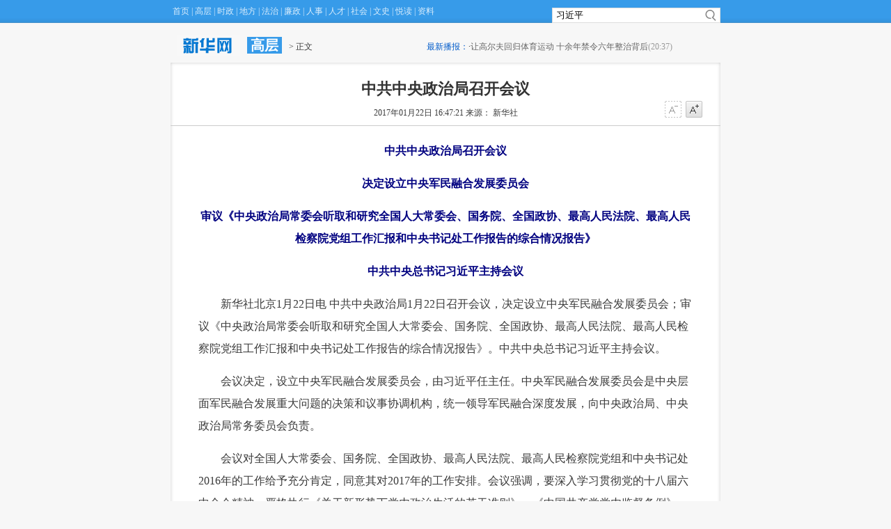

--- FILE ---
content_type: text/html; charset=utf-8
request_url: http://www.xinhuanet.com/politics/2017-01/22/c_1120363831.htm
body_size: 7988
content:
<!DOCTYPE html>
<html>
<head>
<meta http-equiv="Content-Type" content="text/html; charset=utf-8" /><meta name="publishid" content="1120363831.11.49.0"/><meta name="pageid" content="1196.11100.0.0.113351.0.0.0.0.0.114150.1120363831"/>
<meta name="description" content=" " />
<title>
中共中央政治局召开会议-新华网
</title>
<meta name="keywords" content="习近平,政治局,军民,中共中央,党中央
" />
<meta name="description" content="中共中央政治局召开会议
---
决定设立中央军民融合发展委员会　
" />
<meta content="width=device-width, initial-scale=1.0, minimum-scale=1.0, maximum-scale=1.0,user-scalable=no" name="viewport" id="viewport" media="screen and (min-width:0px) and (max-width: 767px)" />
<meta name="apple-mobile-web-app-capable" content="yes" />
<meta name="apple-mobile-web-app-status-bar-style" content="black" />
<meta name="format-detection" content="telephone=no" />
<style>
/*基础制作页面组件*/
html, body, div, p, hr, pre, h1, h2, h3, h4, h5, h6, table, tr, td, th, tfoot, tbody, thead, form, fieldset, input, textarea, label, ul, ol, dl, li, dt, dd { margin:0; padding:0; border:0; outline:none; list-style:none; font-weight: normal; }
html { height:100%; }
*html { _background-image:url(about:blank); _background-attachment:fixed; }
li { list-style-type:none; }
a { text-decoration:none; outline:none; color:#333; }
a:hover { text-decoration:underline; }
table { border-collapse:collapse; border-spacing:0; margin:0 auto; clear:both; }
fieldset, img { border:0; }
.none { display:none; }
.clear { clear:both; }
.clearfix:after { content:"."; display:block; height:0; clear:both; visibility:hidden; }
* html .clearfix { zoom: 1; } /* IE6 */
*:first-child+html .clearfix { zoom: 1; } /* IE7 */
q:before, q:after { content:''; }
a img { border:none; }
.overhidden { overflow:hidden; _display:inline-block; }
.align_c { text-align:center; }
.align_l { text-align:left; }
.domPC { display:block; }
.domMobile { display:none; }
/* =body*/
body { font-family:"宋体"; font-size:12px; background:#f7f7f7; line-height:24px; color:#393939; }
.list { overflow:hidden; _display:inline-block; }
.list li { vertical-align:middle; background:url(//www.xinhuanet.com/static/xilan/xilan_v1/images/common.png) 0 -158px no-repeat; font-size:14px; padding-left:15px; line-height:24px; overflow:hidden; height:24px; }
.top { height:33px; line-height:33px; position:fixed; width:100%; left:0; top:0; background:url(//www.xinhuanet.com/static/xilan/tuji/bg1.gif) 0 0 repeat-x; _position:absolute; _top:expression(documentElement.scrollTop + 0);
z-index:999; }
.pagewidth { width:790px; margin:0 auto; }
.main { background:#fff; }
.top .menu { color:#dbeefd; float:left; }
.top .menu a { color:#dbeefd; margin:0 3px; }
.top .search { float:right; padding-top:6px; position:relative; }
.top .search .ss { width:205px; height:20px; line-height:20px; border:1px solid #ddd; padding:0 30px 0 5px; background:#fff url(//www.xinhuanet.com/static/xilan/xilan_v1/images/common.png) 215px -67px no-repeat; }
.top .search .ss_submit { background:url(//www.xinhuanet.com/images/syicon/space.gif); border:none; width:25px; height:25px; position:absolute; right:6px; top:7px; cursor:pointer; z-index:99; width:20px; height:20px; }
.bread { height:45px; padding-top:45px; }
.bread .left { line-height:45px; float:left; width:300px; }
.bread .index { float:left; margin:6px 10px 0 10px; display:inline; width:90px; height:30px; background:url(//www.xinhuanet.com/static/xilan/xilan_v1/images/common.png) -314px -100px no-repeat; }
.bread .pd { float:left; margin:8px 10px 0 0; display:inline; height:24px; background:#379be9; padding:0 5px; color:#fff; font:bold 20px/24px "微软雅黑"; }
.bread .zxbb { line-height:45px; color:#dddddd; height:45px; overflow:hidden; float:right; width:430px; }
.bread .zxbb .tit { color:#035cca; float:left; padding-left:8px; }
.bread .zxbb a { color:#666; }
.main { -moz-box-shadow:0 0 5px #ccc inset; -webkit-box-shadow:0 0 5px #ccc inset; box-shadow:0 0 5px #ccc inset; border:1px solid #ccc\9; }
.main_tit { text-align:center; margin-bottom:20px; padding-top:20px; }
.main_tit h1 { font:bold 22px/35px "宋体"; color:#333; }
.main_tit .info { border-bottom:1px solid #ccc; line-height:35px; height:35px; padding-left:80px; }
.set_font { float:right; margin-right:20px; display:inline; }
.set_font a { float:left; width:24px; height:24px; margin-right:6px; display:inline; background:url(//www.xinhuanet.com/static/xilan/xilan_v1/images/common.png) 0 -383px no-repeat; }
.set_font .font_small:hover { background-position:0 -356px; }
.set_font .font_small_dis { background-position:-26px -383px; cursor:default; }
.set_font .font_small_dis:hover { background-position:-26px -383px; cursor:default; }
.set_font .font_add { background-position:0 -329px; }
.set_font .font_add:hover { background-position:-26px -356px; }
.set_font .font_add_dis { background-position:-26px -329px; }
.set_font .font_add_dis:hover { background-position:-26px -329px; }
#content { width:710px; margin:0 auto; font-size:16px; line-height:2em; font-family:"微软雅黑"; }
#content p { margin-bottom:15px; }
.com_box { border:1px solid #CECECE; padding:8px; }
.title10 { height:27px; border-bottom:1px solid #709fbd; }
.title10 h2 { float:left; width:140px; text-indent:10px; height:25px; border-bottom:3px solid #709fbd; color:#ae0202; font-size:15px; font-weight:bold; }
.title10 span { color:#666; padding-left:20px; line-height:26px; }
.list_pic3 { margin-left:7px; margin-top:7px; }
.list_pic3 li { float:left; width:85px; margin:10px 6px; }
.list_pic3 img { margin-bottom:3px; width:85px; height:105px; }
.list_pic3 ul { overflow:hidden; _display:inline-block; }
.list_pic3 .name { font-size:12px; color:#004276; line-height:18px; text-align:center; }
.list_pic3 .name a { color:#004276; }
.title16 { height:27px; border-bottom:1px solid #709fbd; border-top:1px solid #DCDCDC; padding-top:12px; }
.title16 h2 { float:left; width:260px; text-indent:10px; height:25px; border-bottom:3px solid #709fbd; color:#ae0202; font-size:15px; font-weight:bold; }
.title16 span { color:#666; padding-left:20px; line-height:26px; }
.tlfont { padding:12px 0px 6px; }
.webpage_content { width:710px; margin:0 auto; margin-bottom:30px; }
.share { line-height:40px; border-bottom:1px dashed #ccc; margin-bottom:15px; margin:0 auto 30px auto; width:710px; text-align:right; padding-top:20px; }
.jgt { border-top:1px solid #379be9; width:650px; margin:0 auto; padding:15px 30px; height:60px; }
.jgt .fl { float:left; width:315px; border-right:1px dashed #ccc; }
.jgt .fr { float:right; width:315px; }
#gd_area { width:350px; height:30px; line-height:30px; overflow:hidden; float:left; position:relative; }
#gd_area .wrap { float: left; }
#gd_content, #gd_scroll { position:absolute; left:0; top:0; width:1000000px; }
#gd_content li, #gd_scroll li { height:30px; color:#333; padding:0; float:left; line-height:45px; width:350px; }
#gd_content li a, #gd_scroll li a { font-size:12px; }
.foot { text-align:center; padding:20px 0; color:#333; }
#datu { width:690px; margin:0 auto; padding:10px; background:#f1f1f1; }
#slider-bg { height:  504px; width: 600px; margin-left:45px; }
#slider-photos { height: 400px; position: absolute; width: 600px; }
#slides { left: 0; position: absolute; top: 0; z-index: 100; }
.slides_container { display: none; overflow: hidden; position: relative; width: 600px; }
.entry .slides_container { width: 600px; }
.slides_container div.slide { display: block; height: 512px; width: 600px; text-align:center; }
.slides_container div.slide img { height:400px; }
#slides .next, #slides .prev { display: block; height: 70px; left: -78px; position: absolute; top: 180px; width: 30px; z-index: 101; }
#slides .next { left: 597px; }
a.portfolio-slide-prev, a.portfolio-slide-next { }
.pagination { margin: 0 auto; height: 34px; position:absolute; left:40%; bottom:0px; }
.pagination li { float: left; list-style: none outside none; margin: 0 3px; padding: 0; height: 14px; padding-top: 10px; }
.pagination li a { background: url("//www.xinhuanet.com/static/xilan/tuji/slider-pagination.png") repeat scroll 0 -14px transparent; display: block; float: left; height: 0; overflow: hidden; padding-top: 14px; width: 14px; }
.pagination li.current a { background: url("//www.xinhuanet.com/static/xilan/tuji/slider-pagination.png") repeat scroll 0 0 transparent; }
.caption { position: absolute; left: 10px; top:410px; z-index: 500; text-align:left; text-indent:2em; height:72px; overflow:hidden; }
.caption h1 { font-size: 14px; font-weight: normal; }
.caption p { background: none repeat scroll 0 0 rgba(0, 0, 0, 0.5); padding: 10px 20px; width: 300px; }
.caption p a { -moz-transition: all 0.2s ease-in 0s; border-bottom: 1px solid transparent; color: #DDDDDD; font-size: 12px; }
.caption p a:hover { border-bottom: 1px solid #FFFFFF; color: #FFFFFF; }
.slideIcon { width:174px; position:fixed; left:50%; margin-left:400px; top:90px; }
.silideA { float:left; margin:0 5px 5px 0; width:82px; }
.silideA img { width:82px; }
#gwdShare_win_2 { width: 132px!important; height: 53px!important; background: url("//www.news.cn/ldr/img/512ldr2.jpg") no-repeat!important; }
.hei12 { float:left; margin:0 10px; display:inline; white-space:nowrap; }
#iframe1 {width:615px; height:460px; margin: 0 auto;}
.domNone{ display:none;}
@media screen and (max-width: 1024px) {
.navPC ul {width:100%;}
.box1, .box2, .box3, .box4, .box5, .banner, .navPC, .topMain {width:98%;}
.banner img {width:100%;}
#pcVideo {display: block;}
}
@media screen and (max-width: 767px) {
.domPC {display:none;}
.domMobile {display:block;}
.ifrDiv {display:none;}
/*手机导航*/
/*header*/
#mobileHeader {width: 100%;height: 45px;border-bottom: 2px solid #00abe7;/*position: fixed;z-index: 999;top: 0px;left: 0px;*/position:relative;background:#f5f3f2 url(//www.xinhuanet.com/2015/fortune/xilan/xh_mobile_map.png) no-repeat 98% 0px;-webkit-background-size: 154px;background-size: 154px;}
#mobileHeader .logo {display: block;width: 65px;height: 45px;background: url(//www.xinhuanet.com/2015/fortune/xilan/xh_mobile_header.png) no-repeat 0px 0px;-webkit-background-size: 57px;background-size: 57px;position: absolute;top: 0px;left: 10px;}
#mobileHeader .home {display: inline-block;height: 45px;line-height: 45px;font-size: 22px;padding: 0 5px 0 15px;color: #00aae7;margin: 0 0 0 76px;background: url(//www.xinhuanet.com/2015/fortune/xilan/xh_mobile_header.png) 0 -160px no-repeat;-webkit-background-size: 57px;background-size: 57px;vertical-align: top; font-family:"微软雅黑";}
#mobileHeader .arrow {display: inline-block;width: 20px;height: 45px;/*background: url(//www.xinhuanet.com/2015/fortune/xilan/xh_mobile_header.png) no-repeat 6px -90px;-webkit-background-size: 57px;background-size: 57px;*/vertical-align: top;}
#mobileHeader .name {display: inline-block;height: 45px;line-height: 45px;font-size: 18px;padding: 0 5px;color: #231815;vertical-align: top;}
#mobileHeader .right {display: block;width: 30px;height: 45px;position: absolute;top: 0px;right: 0px;}
#mobileHeader .right i {display:block;width:19px;height:19px;position: absolute;top: 14px;right: 10px;background: url(//www.xinhuanet.com/2015/fortune/xilan/xh_mobile_header.png) no-repeat -38px -58px;
-webkit-background-size: 57px;background-size: 57px;}
#mobileHeader .mobileNavList {width: 100%;height:0px;overflow:hidden;position: absolute;top: 46px;left: 0px;background: #379be9;z-index:6;}
#mobileHeader .mobileNavList a {float: left;width: 20%;padding: 10px 0;color: #fff;text-align: center;font-size:16px;}
.pagewidth {width:96%;margin:0 auto;}
.main_tit .info {padding-left:0;}
.set_font {margin-right:0;}
.main_tit h1 { width:98%; margin:0 auto;}
#content {width:90%;}
.share {width:90%;}
#datu {width:98%; margin:0 auto; padding:0px; background:none;}
#slider-bg {width:300px;margin-left:0;height:400px;margin:0 auto;}
.slides_container {width:300px;height:295px;}
#slider-photos {width:300px;height:400px;}
.slides_container div.slide {width:300px;height:330px;}
.slides_container div.slide img {height:195px;}
.caption { top:200px; height:100px;}
#slides .next , #slides .prev { top:90px; height:30px; left:3px;}
#slides .next { left:267px;}
#slides .next img, #slides .prev img { width:30px; height:auto;}
.pagination { display:table;position: initial;}
.pagination li { display:table-cell;}
#iframe1 {width:100%; height:100%;}
#content img{ width:100%!important; height:auto!important;}
}
.divNone{ display:none;}
</style>
<script type="text/javascript" src="//www.xinhuanet.com/static/jq.js"></script>
</head>
<body>
<div class="domNone"><img src="//www.xinhuanet.com/global/imgs/shareImg.jpg" width="300" height="300" /></div>
<div id="mobileHeader" class="domMobile">
<a class="logo" href="//www.xinhuanet.com"></a> <a class="home" href="javascript:void(0)">高层</a> <span class="arrow"></span> <span class="right"><i></i></span>
<div class="mobileNavList clearfix">
<script type="text/javascript" src="//www.news.cn/static/js/20150323_moblie_nav.js"></script>
</div>
</div>
<div class="top domPC">
<div class="pagewidth">
<div class="menu"><a target="_blank" href="//www.news.cn/">首页</a>|<a target="_blank" href="//www.xinhuanet.com/politics/leaders/">高层</a>|<a class="on" target="_blank" href="//www.news.cn/politics/">时政</a>|<a target="_blank" href="//www.xinhuanet.com/local/">地方</a>|<a target="_blank" href="//www.news.cn/legal/">法治</a>|<a target="_blank" href="//www.news.cn/lianzheng/">廉政</a>|<a target="_blank" href="//www.news.cn/renshi/">人事</a>|<a target="_blank" href="//www.news.cn/hr/">人才</a>|<a target="_blank" href="//www.xinhuanet.com/local/#1">社会</a>|<a target="_blank" href="//www.xinhuanet.com/politics/shhm/shzh.htm">文史</a>|<a target="_blank" href="//book.news.cn/">悦读</a>|<a target="_blank" href="//www.news.cn/ziliao/index.htm">资料</a></div>
<div class="search">
<form target="_blank" id="f1" name="f1" action="//info.search.news.cn/result.jspa" onSubmit="document.charset='gbk'; return trimInput();">
<input type="hidden" name="ss" value="2" />
<input type="hidden" name="t" value="1" />
<input type="hidden" name="t1" value="0" />
<input type="hidden" name="rp" value="10" />
<input type="hidden" name="np" value="1" />
<input type="text" onmouseoff="this.className='input_off'" autocomplete="off" maxlength="255" value="" id="q" class="ss" name="n1" />
<input type="submit" class="ss_submit" name="btn" value="" />
</form>
<script type="text/javascript">
String.prototype.trim = function(){
	var reExtraSpace = /^\s*(.*?)\s+$/;
	return this.replace(reExtraSpace,"$1");
}
function trimInput(){
	var arg =document.getElementById("inputwd").value;
	if(arg.trim() == ""){
		alert("请输入关键字");
		document.getElementById("inputwd").focus();
		return false;
	}else{
		return true;
	}
}
</script>
</div>
<div class="clear"></div>
</div>
</div>
<div class="clear"></div>
<div class="bread pagewidth domPC">
<div class="left"> <a href="//www.news.cn/" target="_blank" class="index"></a><a href="//www.xinhuanet.com/politics/leaders/" target="_blank" class="pd autopd">高层</a><span class="s_pd"> &gt; 正文</span> </div>
<div class="zxbb">
<span class="tit">最新播报：</span>
<div id="gd_area">
<div class="wrap">
<ul id="gd_content">
<li>·<a href="//news.xinhuanet.com/politics/2017-01/22/c_1120364565.htm" target="_blank">让高尔夫回归体育运动 十余年禁令六年整治背后</a><span style="color:#999; font-size:12px; margin-right:5px;">(20:37)</span></li>
<li>·<a href="//news.xinhuanet.com/politics/2017-01/22/c_1120364566.htm" target="_blank">细数被取缔球场“九宗罪”</a><span style="color:#999; font-size:12px; margin-right:5px;">(20:35)</span></li>
<li>·<a href="//news.xinhuanet.com/politics/2017-01/22/c_1120364551.htm" target="_blank">北京人艺院长任鸣：曹禺可以超越时代，我们无法超越曹禺</a><span style="color:#999; font-size:12px; margin-right:5px;">(20:33)</span></li>
<li>·<a href="//news.xinhuanet.com/politics/2017-01/22/c_1120364552.htm" target="_blank">111个球场被取缔！国家“重拳”整治高尔夫球场</a><span style="color:#999; font-size:12px; margin-right:5px;">(20:31)</span></li>
<li>·<a href="//news.xinhuanet.com/world/2017-01/22/c_1120364530.htm" target="_blank">综述：特朗普新政加剧各界对美气候政策担忧</a><span style="color:#999; font-size:12px; margin-right:5px;">(20:29)</span></li>
<li>·<a href="//news.xinhuanet.com/politics/2017-01/22/c_1120364528.htm" target="_blank">今天你摩拜了吗？——专访摩拜单车创始人胡玮炜</a><span style="color:#999; font-size:12px; margin-right:5px;">(20:28)</span></li>
<li>·<a href="//news.xinhuanet.com/politics/2017-01/22/c_1120364476.htm" target="_blank">算一算，你的寒假作业账本</a><span style="color:#999; font-size:12px; margin-right:5px;">(20:08)</span></li>
<li>·<a href="//news.xinhuanet.com/world/2017-01/22/c_1120364275.htm" target="_blank">布达佩斯“中国春”　欢欢喜喜迎新年</a><span style="color:#999; font-size:12px; margin-right:5px;">(18:30)</span></li>
<li>·<a href="//news.xinhuanet.com/local/2017-01/22/c_1120364273.htm" target="_blank">北京：新经济全面向好　创业呈现“高精尖”趋势</a><span style="color:#999; font-size:12px; margin-right:5px;">(18:28)</span></li>
<li>·<a href="//news.xinhuanet.com/tech/2017-01/22/c_1120364270.htm" target="_blank">新技术可追踪体内抗癌免疫细胞</a><span style="color:#999; font-size:12px; margin-right:5px;">(18:25)</span></li>
<li>·<a href="//news.xinhuanet.com/world/2017-01/22/c_1120364266.htm" target="_blank">华文新媒体“美国头条”手机客户端在洛杉矶上线</a><span style="color:#999; font-size:12px; margin-right:5px;">(18:25)</span></li>
<li>·<a href="//news.xinhuanet.com/local/2017-01/22/c_1120364215.htm" target="_blank">春运“百灵鸟”刘莉：坚守列车上最后的“声音”</a><span style="color:#999; font-size:12px; margin-right:5px;">(18:03)</span></li>
<li>·<a href="//news.xinhuanet.com/politics/2017-01/22/c_1120364171.htm" target="_blank">“民生工程”背后的“民心坐标”——扎实推进六大民生工程述评</a><span style="color:#999; font-size:12px; margin-right:5px;">(17:44)</span></li>
<li>·<a href="//news.xinhuanet.com/politics/2017-01/22/c_1120364146.htm" target="_blank">有速度更重质效　抓当前更谋长远——解读重庆经济快速发展</a><span style="color:#999; font-size:12px; margin-right:5px;">(17:33)</span></li>
<li>·<a href="//news.xinhuanet.com/politics/2017-01/22/c_1120364130.htm" target="_blank">苏州：“党建＋法治”引领党情民心共振</a><span style="color:#999; font-size:12px; margin-right:5px;">(17:29)</span></li>
<li>·<a href="//news.xinhuanet.com/local/2017-01/22/c_1120364076.htm" target="_blank">湖南：2016年捣毁64个制假窝点 电梯烟花伪劣建材居打假前列</a><span style="color:#999; font-size:12px; margin-right:5px;">(17:19)</span></li>
<li>·<a href="//news.xinhuanet.com/local/2017-01/22/c_1120364007.htm" target="_blank">三峡大坝景区春节期间限额接待游客</a><span style="color:#999; font-size:12px; margin-right:5px;">(17:10)</span></li>
<li>·<a href="//news.xinhuanet.com/politics/2017-01/22/c_1120363952.htm" target="_blank">国务院印发《关于第三批清理规范国务院部门行政审批中介服务事项的决定》</a><span style="color:#999; font-size:12px; margin-right:5px;">(17:07)</span></li>
<li>·<a href="//m.news.cn/food/2017-01/22/c_1120361630.htm" target="_blank">【高清图集】八桂大地普遍降温 桂西农民抢收甘蔗</a><span style="color:#999; font-size:12px; margin-right:5px;">(16:57)</span></li>
</ul>
<ul id="gd_scroll"></ul>
</div>
</div>
</div>
<div class="clear"></div>
</div>
<div class="main pagewidth">
<div class="main_tit">
<h1 id="title">
中共中央政治局召开会议
</h1>
<div class="info">
<div class="set_font domPC"> <a href="#" class="font_small font_small_dis"></a><a href="#" class="font_add"></a> </div>
<span id="pubtime">
2017年01月22日 16:47:21
</span>
<span id="source">
来源：
新华社
</span>
</div>
<div class="clear"></div>
</div>
<div id="content">
<div id="player_video" style="text-align: center;">
<iframe id="iframe1" src="" scrolling="no" frameborder="0" style="display:none;"></iframe>
</div>
<div id="sp" style="display:none;">
//vod.xinhuanet.com/v/vod.html?vid=406121
</div>
<p style="TEXT-ALIGN: center" align="center"><strong><font style="COLOR: navy" color="navy">中共中央政治局召开会议</font></strong></p>
<p style="COLOR: navy; TEXT-ALIGN: center" align="center"><strong><font style="COLOR: navy">决定设立中央军民融合发展委员会</font></strong></p>
<p style="COLOR: navy; TEXT-ALIGN: center" align="center"><strong><font style="COLOR: navy">审议《中央政治局常委会听取和研究全国人大常委会、国务院、全国政协、最高人民法院、最高人民检察院党组工作汇报和中央书记处工作报告的综合情况报告》</font></strong></p>
<p style="TEXT-ALIGN: center" align="center"><strong><font style="COLOR: navy" color="navy">中共中央总书记习近平主持会议</font></strong></p>
<p>　　新华社北京1月22日电 中共中央政治局1月22日召开会议，决定设立中央军民融合发展委员会；审议《中央政治局常委会听取和研究全国人大常委会、国务院、全国政协、最高人民法院、最高人民检察院党组工作汇报和中央书记处工作报告的综合情况报告》。中共中央总书记习近平主持会议。</p>
<p>　　会议决定，设立中央军民融合发展委员会，由习近平任主任。中央军民融合发展委员会是中央层面军民融合发展重大问题的决策和议事协调机构，统一领导军民融合深度发展，向中央政治局、中央政治局常务委员会负责。</p>
<p>　　会议对全国人大常委会、国务院、全国政协、最高人民法院、最高人民检察院党组和中央书记处2016年的工作给予充分肯定，同意其对2017年的工作安排。会议强调，要深入学习贯彻党的十八届六中全会精神，严格执行《关于新形势下党内政治生活的若干准则》、《中国共产党党内监督条例》，深刻理解和牢固树立政治意识、大局意识、核心意识、看齐意识，坚决维护以习近平同志为核心的党中央权威，始终在思想上政治上行动上同以习近平同志为核心的党中央保持高度一致，坚决维护党中央集中统一领导，不折不扣贯彻执行党中央决策部署。</p>
<p>　　会议强调，今年我们将召开党的十九大，也是实施“十三五”规划的重要一年、推进供给侧结构性改革的深化之年。要坚持稳中求进工作总基调，统筹推进“五位一体”总体布局和协调推进“四个全面”战略布局，紧紧围绕大局履职尽责，交上让党和人民满意的答卷。全国人大常委会、国务院、全国政协、最高人民法院、最高人民检察院党组要自觉坚持党中央集中统一领导，贯彻落实新发展理念，落实全面从严治党责任，扎实做好党中央部署的各项工作，着力防范和化解各种风险，促进经济平稳健康发展和社会和谐稳定。中央书记处要服务大局出谋划策，突出重点抓好落实，深入开展调查研究，健全完善工作机制，提高解决实际问题能力，完成好党中央交办的各项任务。</p>
<p>　　会议还研究了其他事项。</p>
</div>
<div class="share">
[责任编辑：
张樵苏
]
</div>
<div class="clear"></div>
</div>
<div class="foot">
<p>Copyright © 2000 - 2016 XINHUANET.com　All Rights Reserved. 　制作单位：新华网</p>
<p>版权所有 新华网</p>
</div>
<div class="domNone">
<div class="shareTit">
中共中央政治局召开会议
</div>
<div class="sharesum">
决定设立中央军民融合发展委员会　
</div>
<div class="shareImg"><img src="//www.xinhuanet.com/global/imgs/shareImg.jpg" width="140" height="140" /></div>
</div>
<script src="//www.xinhuanet.com/politics/leaders/js/gaocengwutu20161121.js"></script>
<script src="https://res.wx.qq.com/open/js/jweixin-1.0.0.js"></script>
<script src="//www.xinhuanet.com/global/js/share.js"></script>
<div style="display:none">
<script type="text/javascript" src="//webd.home.news.cn/webdig.js?z=1"></script>
<script type="text/javascript">
var wxb_id = $("meta[name='publishid']");
var ele_id=wxb_id.attr("content").split(".")[0];
if(ele_id.length<10){
    for(var i=0;i<=(10-ele_id.length);i++){
        ele_id="0"+ele_id;
    }
}
var pageid="_wdxid=01002002160000000000000001110000"+ele_id;
wd_paramtracker(pageid);
</script>
</div>
</body>
</html>


--- FILE ---
content_type: application/javascript; charset=utf-8
request_url: http://www.xinhuanet.com/politics/leaders/js/gaocengwutu20161121.js
body_size: 1517
content:
$(document).ready(function(){
	//滚动新闻
	jishixinwen();
	
	
	//字体放大缩小
	$("#content").attr("class","content1");
	set_font();
	
	//关键词显示到搜索框
	var hotkey = $("meta[name='keywords']").attr("content");
	if (hotkey) {
		hotparams = hotkey.split(",")[0];
		$("#q").val(hotparams);
	};

})

function set_font() {
	var f_s = $(".font_small");
	var f_a = $(".font_add");
	var f_c = $("#content");
	f_s.click(function() {
		if (f_c.attr("class") == "content1") {
			return false;
		} else if (f_c.attr("class") == "content2") {
			$(this).addClass("font_small_dis");
			changefontsize(1);
		} else {
			f_a.removeClass("font_add_dis");
			changefontsize(2);
		}
		return false;
	});
	f_a.click(function() {
		if (f_c.attr("class") == "content1") {
			f_s.removeClass("font_small_dis");
			changefontsize(2);
		} else if (f_c.attr("class") == "content2") {
			$(this).addClass("font_add_dis");
			changefontsize(3);
		} else {
			$(this).removeClass("font_add_dis");
			return false;
		}
		return false;
	})
};

function changefontsize(thisSize) {
	if (thisSize == "3") {
		$("#content").css("font-size", "18px").attr("class", "content3");
	};
	if (thisSize == "2") {
		$("#content").css("font-size", "16px").attr("class", "content2");
	};
	if (thisSize == "1") {
		$("#content").css("font-size", "14px").attr("class", "content1");
	};
};

function jishixinwen() {
	var w = $("#gd_content").width();
	
	var $a = $("#gd_content li");
	var l = $a.length;
	var cd = 350;
	var sw = 0;
	

	function autogd(i) {
		if (i == (l - 1)) {
			$("#gd_content").css({
				left: "350px"
			});
			var d = 0;
		} else {
			var d = cd * (i + 1);
		};
		$("#gd_content").animate({
			left: -d
		}, 1000);
	};
	$a.hover(function() {
		if (myTime) {
			clearInterval(myTime);
		}
	}, function() {
		myTime = setInterval(function() {
			autogd(sw);
			sw++;
			if (sw == l) {
				sw = 0;
			}
		}, 5000);
	});
	var myTime = setInterval(function() {
		autogd(sw);
		sw++; 
		if (sw == l) {
			sw = 0;
		}
	}, 5000);
};

//手机导航	
var mobileHeader = {
    init:function(){
		$("#mobileHeader .right").click(function(){
			var $_this = $(this),
				$_mobileNavList = $("#mobileHeader .mobileNavList");
			if(!$_this.hasClass("open")){
				$_this.addClass("open");
				$_mobileNavList.animate({height:420}, 200);
			}else{
				$_this.removeClass("open");
				$_mobileNavList.animate({height:0}, 200);
			}
		});
    }
};
mobileHeader.init();
$(document).ready(
function()
{	videoList = $("#sp").html().split(";"); //字符分割
	if(videoList[0].indexOf("http://")>=0){
		$("#iframe1").attr("src",videoList[0]).show();
	}
	
	
});



//增加视频功能
function Play(){
    this.imgs = $('#content').find('img');
    this.init = function(){
        this.imgHover();
    }
}
Play.prototype = {
    imgClick:function(node, alt){
        var self = this;
        node.on('click',function(){
            //console.log('c');
            var width = $(this).width(),
                height = $(this).height();/*获取宽高*/
            self.imgs.each(function(){/*全部初始化*/
                $(this).show();
                $(this).next('iframe').hide();
            });
            var next = $(this).next('iframe');
            if(next.length>0){/*有视频框就显示*/
                $(this).next('iframe').show();
            }else{/*没有就添加*/
                var video = '<iframe src="'+alt+'" width="'+width+'px" height="'+height+'px"></iframe>';
                $(this).parent().append(video);
            }
            $(this).hide();
        });
    },
    imgHover:function(){
        var self = this;
        self.imgs.each(function(){
            var alt = $(this).attr('alt');
            var index = alt && alt.indexOf('http://');/*判断是否为路径*/
            if(index == 0){
                $(this).css('cursor', 'pointer');
                self.imgClick($(this), alt);
            }
        });
    }
};

new Play().init();


--- FILE ---
content_type: application/javascript; charset=utf-8
request_url: http://www.xinhuanet.com/global/js/share.js
body_size: 2246
content:
$(function(){
    var locUrl = window.location.href;
    //console.log("locUrl:"+locUrl)
    var shareUrl = "http://wy.news.cn/newcms/signatureServlet?url=" + locUrl;
    //alert("shareUrl:"+shareUrl)
    $.when($.ajax({
        async: true,
        //async: false,
        url: shareUrl,
        type: 'GET',
        dataType: 'jsonp',
        jsonp: 'callback'
    })).then(function(json) {
        var timestamp = json.timestamp;
        var nonceStr = json.nonceStr;
        var signature = json.signature;
        //console.log(json);
        wx.config({
            debug: false, // 开启调试模式,调用的所有api的返回值会在客户端alert出来，若要查看传入的参数，可以在pc端打开，参数信息会通过log打出，仅在pc端时才会打印。
            appId: 'wx2094ab6ecab995d2', // 必填，公众号的唯一标识
            timestamp:timestamp, // 必填，生成签名的时间戳
            nonceStr: nonceStr, // 必填，生成签名的随机串
            signature: signature,// 必填，签名，见附录1
            jsApiList: ['checkJsApi','onMenuShareTimeline','onMenuShareAppMessage','onMenuShareQQ','onMenuShareWeibo','onMenuShareQZone'] // 必填，需要使用的JS接口列表，所有JS接口列表见附录2

              /*
               * 注意：
               * 1. 所有的JS接口只能在公众号绑定的域名下调用，公众号开发者需要先登录微信公众平台进入“公众号设置”的“功能设置”里填写“JS接口安全域名”。
               * 2. 如果发现在 Android 不能分享自定义内容，请到官网下载最新的包覆盖安装，Android 自定义分享接口需升级至 6.0.2.58 版本及以上。
               * 3. 常见问题及完整 JS-SDK 文档地址：http://mp.weixin.qq.com/wiki/7/aaa137b55fb2e0456bf8dd9148dd613f.html
               *
               * 开发中遇到问题详见文档“附录5-常见错误及解决办法”解决，如仍未能解决可通过以下渠道反馈：
               * 邮箱地址：weixin-open@qq.com
               * 邮件主题：【微信JS-SDK反馈】具体问题
               * 邮件内容说明：用简明的语言描述问题所在，并交代清楚遇到该问题的场景，可附上截屏图片，微信团队会尽快处理你的反馈。
               */

        });
        wx.ready(function(){

            // config信息验证后会执行ready方法，所有接口调用都必须在config接口获得结果之后，config是一个客户端的异步操作，所以如果需要在页面加载时就调用相关接口，则须把相关接口放在ready函数中调用来确保正确执行。对于用户触发时才调用的接口，则可以直接调用，不需要放在ready函数中。
            // 1 判断当前版本是否支持指定 JS 接口，支持批量判断
            wx.checkJsApi({
              jsApiList: [
                'getNetworkType',
                'previewImage'
              ],
              success: function (res) {
                //alert(JSON.stringify(res));
              }
            });

            var shareTit = $.trim($(".shareTit").html());
            var sharesum = $.trim($(".sharesum").html());
            var shareImg = $(".shareImg").find("img").attr("src");
            var shareUrl = window.location.href;
			/*console.log("标题"+shareTit)
			console.log("摘要"+sharesum)
			console.log("图片"+shareImg)
            console.log("链接"+shareUrl)*/
          // 2. 分享接口
          // 2.1 监听“分享给朋友”，按钮点击、自定义分享内容及分享结果接口
            wx.onMenuShareAppMessage({
              title: shareTit,
              desc: sharesum,
              link: shareUrl,
              imgUrl: shareImg,
              trigger: function (res) {
                // 不要尝试在trigger中使用ajax异步请求修改本次分享的内容，因为客户端分享操作是一个同步操作，这时候使用ajax的回包会还没有返回
                //alert('用户点击发送给朋友');
              },
              success: function (res) {
                //alert('已分享');
              },
              cancel: function (res) {
                //alert('已取消');
              },
              fail: function (res) {
                //alert(JSON.stringify(res));
              }
            });

          // 2.2 监听“分享到朋友圈”按钮点击、自定义分享内容及分享结果接口
            wx.onMenuShareTimeline({
                title: shareTit,
                link: shareUrl,
                imgUrl: shareImg,
              trigger: function (res) {
                // 不要尝试在trigger中使用ajax异步请求修改本次分享的内容，因为客户端分享操作是一个同步操作，这时候使用ajax的回包会还没有返回
                ///alert('用户点击分享到朋友圈');
              },
              success: function (res) {
                //alert('已分享');
              },
              cancel: function (res) {
                //alert('已取消');
              },
              fail: function (res) {
                //alert(JSON.stringify(res));
              }
            });

          // 2.3 监听“分享到QQ”按钮点击、自定义分享内容及分享结果接口
            wx.onMenuShareQQ({
                title: shareTit,
                desc: sharesum,
                link: shareUrl,
                imgUrl: shareImg,
              trigger: function (res) {
                //alert('用户点击分享到QQ');
              },
              complete: function (res) {
                //alert(JSON.stringify(res));
              },
              success: function (res) {
                //alert('已分享');
              },
              cancel: function (res) {
                //alert('已取消');
              },
              fail: function (res) {
                //alert(JSON.stringify(res));
              }
            });

          // 2.4 监听“分享到微博”按钮点击、自定义分享内容及分享结果接口
            wx.onMenuShareWeibo({
                title: shareTit,
                desc: sharesum,
                link: shareUrl,
                imgUrl: shareImg,
              trigger: function (res) {
                //alert('用户点击分享到微博');
              },
              complete: function (res) {
                //alert(JSON.stringify(res));
              },
              success: function (res) {
                ///alert('已分享');
              },
              cancel: function (res) {
                //alert('已取消');
              },
              fail: function (res) {
                //alert(JSON.stringify(res));
              }
            });

          // 2.5 监听“分享到QZone”按钮点击、自定义分享内容及分享接口
            wx.onMenuShareQZone({
                title: shareTit,
                desc: sharesum,
                link: shareUrl,
                imgUrl: shareImg,
              trigger: function (res) {
                //alert('用户点击分享到QZone');
              },
              complete: function (res) {
                //alert(JSON.stringify(res));
              },
              success: function (res) {
                //alert('已分享');
              },
              cancel: function (res) {
                //alert('已取消');
              },
              fail: function (res) {
                //alert(JSON.stringify(res));
              }
            });
        });

    }, function() {

    });

})
